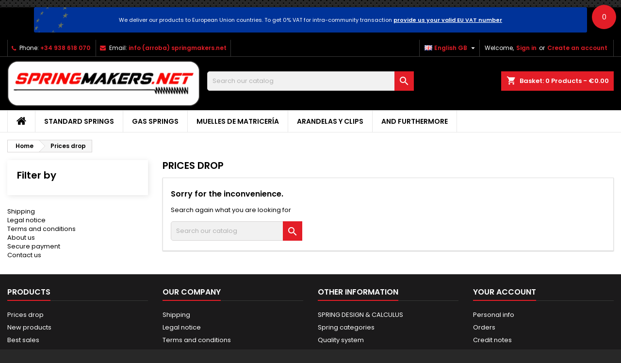

--- FILE ---
content_type: text/html; charset=utf-8
request_url: https://www.springmakers.net/en/prices-drop
body_size: 11828
content:
<!doctype html>
<html lang="en">

  <head>
    
      
  <meta charset="utf-8">


  <meta http-equiv="x-ua-compatible" content="ie=edge">



  <title>Prices drop</title>
  <meta name="description" content="Our special products">
  <meta name="keywords" content="">
        <link rel="canonical" href="https://update.springmakers.net/en/prices-drop">
  


  <meta name="viewport" content="width=device-width, initial-scale=1">



  <link rel="icon" type="image/vnd.microsoft.icon" href="https://www.springmakers.net/img/favicon.ico?1633591889">
  <link rel="shortcut icon" type="image/x-icon" href="https://www.springmakers.net/img/favicon.ico?1633591889">



    <link rel="stylesheet" href="https://www.springmakers.net/themes/AngarTheme/assets/cache/theme-0d1e35595.css" type="text/css" media="all">


<link rel="stylesheet" href="https://fonts.googleapis.com/css?family=Poppins:400,600&amp;subset=latin,latin-ext" type="text/css" media="all" />


    <script type="text/javascript" src="https://www.springmakers.net/themes/AngarTheme/assets/cache/head-360964594.js" ></script>


  <script type="text/javascript">
        var addToCompareUrl = "https:\/\/www.springmakers.net\/en\/module\/wkcompareproduct\/compareproducts";
        var af_ajax_path = "https:\/\/www.springmakers.net\/en\/module\/amazzingfilter\/ajax?ajax=1";
        var af_classes = {"icon-filter":"icon-filter","icon-times":"icon-times","icon-eraser":"icon-eraser","icon-lock":"icon-lock","icon-unlock-alt":"icon-unlock-alt","icon-minus":"icon-minus","icon-plus":"icon-plus","icon-check":"icon-check","icon-save":"icon-save","pagination":"pagination","product-count":"product-count","heading-counter":"heading-counter"};
        var af_id_cat = 2;
        var af_ids = {"main":"main"};
        var af_product_count_text = "";
        var af_product_list_class = "af-product-list";
        var badgeCount = 0;
        var badgeSize = 50;
        var badgeTextColor = "#FFFFFF";
        var controller = "prices-drop";
        var current_controller = "pricesdrop";
        var eurovat_url = "https:\/\/www.springmakers.net\/en\/module\/eurovat\/form?ajax=1&showForm=1";
        var highLightColor = "#87ceeb";
        var is_17 = 1;
        var load_more = false;
        var m4_base_uri = "https:\/\/www.springmakers.net\/";
        var page_link_rewrite_text = "page";
        var prestashop = {"cart":{"products":[],"totals":{"total":{"type":"total","label":"Total","amount":0,"value":"\u20ac0.00"},"total_including_tax":{"type":"total","label":"Total (tax incl.)","amount":0,"value":"\u20ac0.00"},"total_excluding_tax":{"type":"total","label":"Total (VAT excl.)","amount":0,"value":"\u20ac0.00"}},"subtotals":{"products":{"type":"products","label":"Subtotal","amount":0,"value":"\u20ac0.00"},"discounts":null,"shipping":{"type":"shipping","label":"Shipping","amount":0,"value":""},"tax":{"type":"tax","label":"VAT","amount":0,"value":"\u20ac0.00"}},"products_count":0,"summary_string":"0 items","vouchers":{"allowed":1,"added":[]},"discounts":[],"minimalPurchase":24,"minimalPurchaseRequired":"A minimum shopping cart total of \u20ac24.00 (tax excl.) is required to validate your order. Current cart total is \u20ac0.00 (tax excl.)."},"currency":{"id":1,"name":"Euro","iso_code":"EUR","iso_code_num":"978","sign":"\u20ac"},"customer":{"lastname":null,"firstname":null,"email":null,"birthday":null,"newsletter":null,"newsletter_date_add":null,"optin":null,"website":null,"company":null,"siret":null,"ape":null,"is_logged":false,"gender":{"type":null,"name":null},"addresses":[]},"language":{"name":"English GB (English)","iso_code":"en","locale":"en-GB","language_code":"en-gb","is_rtl":"0","date_format_lite":"Y-m-d","date_format_full":"Y-m-d H:i:s","id":5},"page":{"title":"","canonical":null,"meta":{"title":"Prices drop","description":"Our special products","keywords":"","robots":"index"},"page_name":"prices-drop","body_classes":{"lang-en":true,"lang-rtl":false,"country-ES":true,"currency-EUR":true,"layout-left-column":true,"page-prices-drop":true,"tax-display-enabled":true},"admin_notifications":[]},"shop":{"name":"Springmakers","logo":"https:\/\/www.springmakers.net\/img\/springmakers-logo-1562053770.jpg","stores_icon":"https:\/\/www.springmakers.net\/img\/logo_stores.png","favicon":"https:\/\/www.springmakers.net\/img\/favicon.ico"},"urls":{"base_url":"https:\/\/www.springmakers.net\/","current_url":"https:\/\/www.springmakers.net\/en\/prices-drop","shop_domain_url":"https:\/\/www.springmakers.net","img_ps_url":"https:\/\/www.springmakers.net\/img\/","img_cat_url":"https:\/\/www.springmakers.net\/img\/c\/","img_lang_url":"https:\/\/www.springmakers.net\/img\/l\/","img_prod_url":"https:\/\/www.springmakers.net\/img\/p\/","img_manu_url":"https:\/\/www.springmakers.net\/img\/m\/","img_sup_url":"https:\/\/www.springmakers.net\/img\/su\/","img_ship_url":"https:\/\/www.springmakers.net\/img\/s\/","img_store_url":"https:\/\/www.springmakers.net\/img\/st\/","img_col_url":"https:\/\/www.springmakers.net\/img\/co\/","img_url":"https:\/\/www.springmakers.net\/themes\/AngarTheme\/assets\/img\/","css_url":"https:\/\/www.springmakers.net\/themes\/AngarTheme\/assets\/css\/","js_url":"https:\/\/www.springmakers.net\/themes\/AngarTheme\/assets\/js\/","pic_url":"https:\/\/www.springmakers.net\/upload\/","pages":{"address":"https:\/\/www.springmakers.net\/en\/address","addresses":"https:\/\/www.springmakers.net\/en\/addresses","authentication":"https:\/\/www.springmakers.net\/en\/login","cart":"https:\/\/www.springmakers.net\/en\/cart","category":"https:\/\/www.springmakers.net\/en\/index.php?controller=category","cms":"https:\/\/www.springmakers.net\/en\/index.php?controller=cms","contact":"https:\/\/www.springmakers.net\/en\/contact-us","discount":"https:\/\/www.springmakers.net\/en\/discount","guest_tracking":"https:\/\/www.springmakers.net\/en\/guest-tracking","history":"https:\/\/www.springmakers.net\/en\/order-history","identity":"https:\/\/www.springmakers.net\/en\/identity","index":"https:\/\/www.springmakers.net\/en\/","my_account":"https:\/\/www.springmakers.net\/en\/my-account","order_confirmation":"https:\/\/www.springmakers.net\/en\/order-confirmation","order_detail":"https:\/\/www.springmakers.net\/en\/index.php?controller=order-detail","order_follow":"https:\/\/www.springmakers.net\/en\/order-follow","order":"https:\/\/www.springmakers.net\/en\/order","order_return":"https:\/\/www.springmakers.net\/en\/index.php?controller=order-return","order_slip":"https:\/\/www.springmakers.net\/en\/credit-slip","pagenotfound":"https:\/\/www.springmakers.net\/en\/page-not-found","password":"https:\/\/www.springmakers.net\/en\/password-recovery","pdf_invoice":"https:\/\/www.springmakers.net\/en\/index.php?controller=pdf-invoice","pdf_order_return":"https:\/\/www.springmakers.net\/en\/index.php?controller=pdf-order-return","pdf_order_slip":"https:\/\/www.springmakers.net\/en\/index.php?controller=pdf-order-slip","prices_drop":"https:\/\/www.springmakers.net\/en\/prices-drop","product":"https:\/\/www.springmakers.net\/en\/index.php?controller=product","search":"https:\/\/www.springmakers.net\/en\/search","sitemap":"https:\/\/www.springmakers.net\/en\/sitemap","stores":"https:\/\/www.springmakers.net\/en\/stores","supplier":"https:\/\/www.springmakers.net\/en\/supplier","register":"https:\/\/www.springmakers.net\/en\/login?create_account=1","order_login":"https:\/\/www.springmakers.net\/en\/order?login=1"},"alternative_langs":{"es":"https:\/\/www.springmakers.net\/es\/productos-rebajados","en-gb":"https:\/\/www.springmakers.net\/en\/prices-drop"},"theme_assets":"\/themes\/AngarTheme\/assets\/","actions":{"logout":"https:\/\/www.springmakers.net\/en\/?mylogout="},"no_picture_image":{"bySize":{"small_default":{"url":"https:\/\/www.springmakers.net\/img\/p\/en-default-small_default.jpg","width":98,"height":98},"cart_default":{"url":"https:\/\/www.springmakers.net\/img\/p\/en-default-cart_default.jpg","width":125,"height":125},"home_default":{"url":"https:\/\/www.springmakers.net\/img\/p\/en-default-home_default.jpg","width":259,"height":259},"medium_default":{"url":"https:\/\/www.springmakers.net\/img\/p\/en-default-medium_default.jpg","width":452,"height":452},"large_default":{"url":"https:\/\/www.springmakers.net\/img\/p\/en-default-large_default.jpg","width":800,"height":800}},"small":{"url":"https:\/\/www.springmakers.net\/img\/p\/en-default-small_default.jpg","width":98,"height":98},"medium":{"url":"https:\/\/www.springmakers.net\/img\/p\/en-default-home_default.jpg","width":259,"height":259},"large":{"url":"https:\/\/www.springmakers.net\/img\/p\/en-default-large_default.jpg","width":800,"height":800},"legend":""}},"configuration":{"display_taxes_label":true,"display_prices_tax_incl":false,"is_catalog":false,"show_prices":true,"opt_in":{"partner":true},"quantity_discount":{"type":"discount","label":"Unit discount"},"voucher_enabled":1,"return_enabled":0},"field_required":[],"breadcrumb":{"links":[{"title":"Home","url":"https:\/\/www.springmakers.net\/en\/"},{"title":"Prices drop","url":"https:\/\/www.springmakers.net\/en\/prices-drop"}],"count":2},"link":{"protocol_link":"https:\/\/","protocol_content":"https:\/\/"},"time":1768599297,"static_token":"874f87d045ba37759f1a8f2d069f12e8","token":"00905354dced93faf5ff8549d2f1b4d0","debug":false};
        var psr_icon_color = "#F19D76";
        var show_load_more_btn = true;
        var trustedshopseasyintegration_css = "https:\/\/www.springmakers.net\/modules\/trustedshopseasyintegration\/views\/css\/front\/front.2.0.3.css";
        var wkCmpAddTitle = "Add to compare";
        var wkCmpRemoveTitle = "Remove from compare";
      </script>

<script src="/modules/angarslider/views/templates/hook/lazysizes.min.js" async=""></script>


  

<!-- Begin eTrusted bootstrap tag -->

<script src="https://integrations.etrusted.com/applications/widget.js/v2" defer async></script>

<!-- End eTrusted bootstrap tag -->



  
<style>
body {
background-color: #ffffff;
font-family: "Poppins", Arial, Helvetica, sans-serif;
}

.products .product-miniature .product-title {
height: 32px;
}

.products .product-miniature .product-title a {
font-size: 14px;
line-height: 16px;
}

#content-wrapper .products .product-miniature .product-desc {
height: 36px;
}

@media (min-width: 991px) {
#home_categories ul li .cat-container {
min-height: 140px;
}
}

@media (min-width: 768px) {
a#_desktop_logo {
padding-top: 8px;
padding-bottom: 8px;
}
}

nav.header-nav {
background: #000000;
}

nav.header-nav,
.header_sep2 #contact-link span.shop-phone,
.header_sep2 #contact-link span.shop-phone.shop-tel,
.header_sep2 #contact-link span.shop-phone:last-child,
.header_sep2 .lang_currency_top,
.header_sep2 .lang_currency_top:last-child,
.header_sep2 #_desktop_currency_selector,
.header_sep2 #_desktop_language_selector,
.header_sep2 #_desktop_user_info {
border-color: #383838;
}

#contact-link,
#contact-link a,
.lang_currency_top span.lang_currency_text,
.lang_currency_top .dropdown i.expand-more,
nav.header-nav .user-info span,
nav.header-nav .user-info a.logout,
#languages-block-top div.current,
nav.header-nav a{
color: #ffffff;
}

#contact-link span.shop-phone strong,
#contact-link span.shop-phone strong a,
.lang_currency_top span.expand-more,
nav.header-nav .user-info a.account {
color: #e31d27;
}

#contact-link span.shop-phone i {
color: #e31d27;
}

.header-top {
background: #1b1a1b;
}

div#search_widget form button[type=submit] {
background: #e31d27;
color: #ffffff;
}

div#search_widget form button[type=submit]:hover {
background: #e31d27;
color: #ffffff;
}


#header div#_desktop_cart .blockcart .header {
background: #e31d27;
}

#header div#_desktop_cart .blockcart .header a.cart_link {
color: #ffffff;
}


#homepage-slider .bx-wrapper .bx-pager.bx-default-pager a:hover,
#homepage-slider .bx-wrapper .bx-pager.bx-default-pager a.active{
background: #e31d27;
}

div#rwd_menu {
background: #ffffff;
}

div#rwd_menu,
div#rwd_menu a {
color: #000000;
}

div#rwd_menu,
div#rwd_menu .rwd_menu_item,
div#rwd_menu .rwd_menu_item:first-child {
border-color: #e6e6e6;
}

div#rwd_menu .rwd_menu_item:hover,
div#rwd_menu .rwd_menu_item:focus,
div#rwd_menu .rwd_menu_item a:hover,
div#rwd_menu .rwd_menu_item a:focus {
color: #ffffff;
background: #e31d27;
}

#mobile_top_menu_wrapper2 .top-menu li a:hover,
.rwd_menu_open ul.user_info li a:hover {
background: #e31d27;
color: #ffffff;
}

#_desktop_top_menu{
background: #ffffff;
}

#_desktop_top_menu,
#_desktop_top_menu > ul > li,
.menu_sep1 #_desktop_top_menu > ul > li,
.menu_sep1 #_desktop_top_menu > ul > li:last-child,
.menu_sep2 #_desktop_top_menu,
.menu_sep2 #_desktop_top_menu > ul > li,
.menu_sep2 #_desktop_top_menu > ul > li:last-child,
.menu_sep3 #_desktop_top_menu,
.menu_sep4 #_desktop_top_menu,
.menu_sep5 #_desktop_top_menu,
.menu_sep6 #_desktop_top_menu {
border-color: #e6e6e6;
}

#_desktop_top_menu > ul > li > a {
color: #000000;
}

#_desktop_top_menu > ul > li:hover > a {
color: #ffffff;
background: #e31d27;
}

.submenu1 #_desktop_top_menu .popover.sub-menu ul.top-menu li a:hover {
background: #e31d27;
color: #ffffff;
}

#home_categories .homecat_title span {
border-color: #e31d27;
}

#home_categories ul li .homecat_name span {
background: #e31d27;
}

#home_categories ul li a.view_more {
background: #141414;
color: #ffffff;
border-color: #141414;
}

#home_categories ul li a.view_more:hover {
background: #e31d27;
color: #ffffff;
border-color: #e31d27;
}

.columns .text-uppercase a,
.columns .text-uppercase span,
.columns div#_desktop_cart .cart_index_title a,
#home_man_product .catprod_title a span {
border-color: #e31d27;
}

#index .tabs ul.nav-tabs li.nav-item a.active,
#index .tabs ul.nav-tabs li.nav-item a:hover,
.index_title a,
.index_title span {
border-color: #e31d27;
}

a.product-flags span.product-flag.new,
#home_cat_product a.product-flags span.product-flag.new,
#product #content .product-flags li,
#product #content .product-flags .product-flag.new {
background: #1b1a1b;
}

.products .product-miniature .product-title a,
#home_cat_product ul li .right-block .name_block a {
color: #292929;
}

.products .product-miniature span.price,
#home_cat_product ul li .product-price-and-shipping .price,
.ui-widget .search_right span.search_price {
color: #e31d27;
}

.button-container .add-to-cart:hover,
#subcart .cart-buttons .viewcart:hover {
background: #e31d27;
color: #ffffff;
border-color: #e31d27;
}

.button-container .add-to-cart,
.button-container .add-to-cart:disabled,
#subcart .cart-buttons .viewcart {
background: #1b1a1b;
color: #ffffff;
border-color: #1b1a1b;
}

#home_cat_product .catprod_title span {
border-color: #e31d27;
}

#home_man .man_title span {
border-color: #e31d27;
}

div#angarinfo_block .icon_cms {
color: #e31d27;
}

.footer-container {
background: #1b1a1b;
}

.footer-container,
.footer-container .h3,
.footer-container .links .title,
.row.social_footer {
border-color: #383838;
}

.footer-container .h3 span,
.footer-container .h3 a,
.footer-container .links .title span.h3,
.footer-container .links .title a.h3 {
border-color: #e31d27;
}

.footer-container,
.footer-container .h3,
.footer-container .links .title .h3,
.footer-container a,
.footer-container li a,
.footer-container .links ul>li a {
color: #ffffff;
}

.block_newsletter .btn-newsletter {
background: #e31d27;
color: #ffffff;
}

.block_newsletter .btn-newsletter:hover {
background: #e31d27;
color: #ffffff;
}

.footer-container .bottom-footer {
background: #000000;
border-color: #383838;
color: #ffffff;
}

.product-prices .current-price span.price {
color: #e31d27;
}

.product-add-to-cart button.btn.add-to-cart:hover {
background: #e31d27;
color: #ffffff;
border-color: #e31d27;
}

.product-add-to-cart button.btn.add-to-cart,
.product-add-to-cart button.btn.add-to-cart:disabled {
background: #000000;
color: #ffffff;
border-color: #000000;
}

#product .tabs ul.nav-tabs li.nav-item a.active,
#product .tabs ul.nav-tabs li.nav-item a:hover,
#product .index_title span,
.page-product-heading span {
border-color: #e31d27;
}

.btn-primary:hover {
background: #3aa04c;
color: #ffffff;
border-color: #196f28;
}

.btn-primary,
.btn-primary.disabled,
.btn-primary:disabled,
.btn-primary.disabled:hover {
background: #43b754;
color: #ffffff;
border-color: #399a49;
}

.btn-secondary:hover {
background: #eeeeee;
color: #000000;
border-color: #d8d8d8;
}

.btn-secondary,
.btn-secondary.disabled,
.btn-secondary:disabled,
.btn-secondary.disabled:hover {
background: #f6f6f6;
color: #000000;
border-color: #d8d8d8;
}

.form-control:focus, .input-group.focus {
border-color: #dbdbdb;;
outline-color: #dbdbdb;;
}

body .pagination .page-list .current a,
body .pagination .page-list a:hover,
body .pagination .page-list .current a.disabled,
body .pagination .page-list .current a.disabled:hover {
color: #e31d27;
}

.page-my-account #content .links a:hover i {
color: #e31d27;
}

#scroll_top {
background: #e31d27;
color: #ffffff;
}

#scroll_top:hover,
#scroll_top:focus {
background: #1b1a1b;
color: #ffffff;
}

</style><style type="text/css">@media(max-width:767px){#amazzing_filter{position:fixed;opacity: 0;}}</style><div id="wk_cmp_badge_div" class="" style="">
    <span id="wk_cmp_count" class="d-block"></span>
</div>
<!-- Modal -->
<div class="modal fade px-3" id="wk_compare_product_modal" tabindex="-1" role="dialog" aria-labelledby="wk_compare_product_modalLabel" aria-hidden="true">
    <div class="modal-dialog" id="wk_cmp_modal_dialog">
        <div class="modal-content">
            <div class="modal-header">
                <i class="material-icons">compare_arrows</i>
                <span class="modal-title h5" id="wk_compare_product_modalLabel">Compare products</span>
                <button type="button" class="close" data-dismiss="modal" aria-label="Close">
                    <span aria-hidden="true">&times;</span>
                </button>
            </div>
            <div class="modal-body" id="wk_cmp_modal_body">
            </div>
            <div class="modal-footer">
                <a href="//www.springmakers.net/en/module/wkcompareproduct/compareproducts" class="btn btn-success" id="wk_cmp_btn">Compare</a>
            </div>
        </div>
    </div>
</div>
<style>
    #wk_cmp_modal_dialog .modal-header,
    #wk_cmp_modal_dialog .modal-body,
    #wk_cmp_modal_dialog .modal-footer {
        background: rgba(255,255,255,1.0);
    }
    #wk_cmp_badge_div {
        background: #e31d27;
        border-radius: 50px;
        color: #FFFFFF;
        font-size: 15px;
    }
    .ripple {
        width: 50px;
        height: 50px;
    }
            #wk_cmp_badge_div, .ripple {
            top:10px;
            right: 10px;
        }
    </style>
<!-- Global site tag (gtag.js) - Google Analytics -->
<script async src='https://www.googletagmanager.com/gtag/js?id=UA-71323322-1' data-keepinline></script>
<script data-keepinline>
    
    window.dataLayer = window.dataLayer || [];
    function gtag(){dataLayer.push(arguments);}
    gtag('js', new Date());
    
</script>
<!-- Google Tag Manager -->


<script>(function(w,d,s,l,i){w[l]=w[l]||[];w[l].push({'gtm.start':
new Date().getTime(),event:'gtm.js'});var f=d.getElementsByTagName(s)[0],
j=d.createElement(s),dl=l!='dataLayer'?'&l='+l:'';j.async=true;j.src=
'https://www.googletagmanager.com/gtm.js?id='+i+dl;f.parentNode.insertBefore(j,f);
})(window,document,'script','dataLayer','GTM-WJ94RN9');</script>


<!-- End Google Tag Manager -->  




  <!-- Global site tag (gtag.js) - Google Analytics -->

<script async src="https://www.googletagmanager.com/gtag/js?id=UA-71323322-1"></script>
<script>
  window.dataLayer = window.dataLayer || [];
  function gtag(){dataLayer.push(arguments);}
  gtag('js', new Date());

  gtag('config', 'UA-71323322-1');
</script>




    
  </head>

  <body id="prices-drop" class="lang-en country-es currency-eur layout-left-column page-prices-drop tax-display-enabled  ps_175
	texture13 #ffffff bg_attatchment_fixed bg_position_tl bg_repeat_xy bg_size_initial slider_position_top slider_controls_white banners_top2 banners_top_tablets2 banners_top_phones1 banners_bottom2 banners_bottom_tablets2 banners_bottom_phones1 submenu2 pl_1col_qty_5 pl_2col_qty_4 pl_3col_qty_3 pl_1col_qty_bigtablets_4 pl_2col_qty_bigtablets_3 pl_3col_qty_bigtablets_2 pl_1col_qty_tablets_3 pl_1col_qty_phones_1 home_tabs1 pl_border_type1 32 14 16 pl_button_icon_no pl_button_qty2 pl_desc_no pl_reviews_no pl_availability_no  hide_reference_no hide_reassurance_yes product_tabs1    menu_sep2 header_sep2 slider_full_width feat_cat_style3 feat_cat3 feat_cat_bigtablets2 feat_cat_tablets2 feat_cat_phones0 all_products_yes pl_colors_yes newsletter_info_yes stickycart_yes stickymenu_yes homeicon_no pl_man_no product_hide_man_no  pl_ref_yes  mainfont_Poppins bg_white standard_carusele not_logged ">

    
      <!-- Google Tag Manager (noscript) -->

<noscript><iframe src="https://www.googletagmanager.com/ns.html?id=GTM-WJ94RN9"
height="0" width="0" style="display:none;visibility:hidden"></iframe></noscript>

<!-- End Google Tag Manager (noscript) -->

    

    <main>
      
              

      <header id="header">
        
          


  <div class="header-banner">
    <div class="row eurovat alert alert-info">
    <div>
                    We deliver our products to European Union countries.
                            To get 0% VAT for intra-community transaction
                <a href="">provide us your valid EU VAT number</a>
                        </div>
</div>
  </div>



  <nav class="header-nav">
    <div class="container">
      <div class="row">
          <div class="col-md-12 col-xs-12">
            
<div id="_desktop_contact_link">
  <div id="contact-link">

			<span class="shop-phone contact_link">
			<a href="https://www.springmakers.net/en/contact-us">Contact</a>
		</span>
	
			<span class="shop-phone shop-tel">
			<i class="fa fa-phone"></i>
			<span class="shop-phone_text">Phone:</span>
			<strong>+34 938 618 070</strong>
		</span>
	
			<span class="shop-phone shop-email">
			<i class="fa fa-envelope"></i>
			<span class="shop-phone_text">Email:</span>
			<strong><a href="&#109;&#97;&#105;&#108;&#116;&#111;&#58;%69%6e%66%6f (%61%72%72%6f%62%61)  %73%70%72%69%6e%67%6d%61%6b%65%72%73.%6e%65%74" >&#x69;&#x6e;&#x66;&#x6f;&#x20;&#x28;&#x61;&#x72;&#x72;&#x6f;&#x62;&#x61;&#x29;&#x20;&#x20;&#x73;&#x70;&#x72;&#x69;&#x6e;&#x67;&#x6d;&#x61;&#x6b;&#x65;&#x72;&#x73;&#x2e;&#x6e;&#x65;&#x74;</a></strong>
		</span>
	
  </div>
</div>


            <div id="_desktop_user_info">
  <div class="user-info">


	<ul class="user_info hidden-md-up">

		
			<li><a href="https://www.springmakers.net/en/my-account" title="Log in to your customer account" rel="nofollow">Sign in</a></li>
			<li><a href="https://www.springmakers.net/en/login?create_account=1" title="Log in to your customer account" rel="nofollow">Create an account</a></li>

		
	</ul>


	<div class="hidden-sm-down">
		<span class="welcome">Welcome,</span>
					<a class="account" href="https://www.springmakers.net/en/my-account" title="Log in to your customer account" rel="nofollow">Sign in</a>

			<span class="or">or</span>

			<a class="account" href="https://www.springmakers.net/en/login?create_account=1" title="Log in to your customer account" rel="nofollow">Create an account</a>
			</div>


  </div>
</div><div id="_desktop_language_selector" class="lang_currency_top">
  <div class="language-selector-wrapper">
	<div class="language-selector dropdown js-dropdown">
	  <button data-toggle="dropdown" class="hidden-sm-down2 btn-unstyle" aria-haspopup="true" aria-expanded="false" aria-label="Language dropdown">
		<img src="https://www.springmakers.net/img/l/5.jpg" alt="en" width="16" height="11" />
		<span class="expand-more">English GB</span>
		<i class="material-icons expand-more">&#xE5C5;</i>
	  </button>
	  <ul class="dropdown-menu hidden-sm-down2" aria-labelledby="language-selector-label">
				  <li >
			<a href="https://www.springmakers.net/es/productos-rebajados" class="dropdown-item">
				<img src="https://www.springmakers.net/img/l/1.jpg" alt="es" width="16" height="11" />
				<span>Español</span>
			</a>
		  </li>
				  <li  class="current" >
			<a href="https://www.springmakers.net/en/prices-drop" class="dropdown-item">
				<img src="https://www.springmakers.net/img/l/5.jpg" alt="en" width="16" height="11" />
				<span>English GB</span>
			</a>
		  </li>
			  </ul>
	</div>
  </div>
</div>

          </div>
      </div>
    </div>
  </nav>



  <div class="header-top">
    <div class="container">
	  <div class="row">
		<a href="https://www.springmakers.net/" class="col-md-4 hidden-sm-down2" id="_desktop_logo">
			<img class="logo img-responsive" src="https://www.springmakers.net/img/springmakers-logo-1562053770.jpg" alt="Springmakers">
		</a>
		
<div id="_desktop_cart">

	<div class="cart_top">

		<div class="blockcart cart-preview inactive" data-refresh-url="//www.springmakers.net/en/module/ps_shoppingcart/ajax">
			<div class="header">
			
				<div class="cart_index_title">
					<a class="cart_link" rel="nofollow" href="//www.springmakers.net/en/cart?action=show">
						<i class="material-icons shopping-cart">shopping_cart</i>
						<span class="hidden-sm-down cart_title">Basket:</span>
						<span class="cart-products-count">
							0<span> Products - €0.00</span>
						</span>
					</a>
				</div>


				<div id="subcart">

					<ul class="cart_products">

											<li>There are no more items in your cart</li>
					
										</ul>

					<ul class="cart-subtotals">

				
						<li>
							<span class="text">Shipping</span>
							<span class="value"></span>
							<span class="clearfix"></span>
						</li>

						<li>
							<span class="text">Total</span>
							<span class="value">€0.00</span>
							<span class="clearfix"></span>
						</li>

					</ul>

					<div class="cart-buttons">
						<a class="btn btn-primary viewcart" href="//www.springmakers.net/en/cart?action=show">Check Out <i class="material-icons">&#xE315;</i></a>
											</div>

				</div>

			</div>
		</div>

	</div>

</div>


<!-- Block search module TOP -->
<div id="_desktop_search_widget" class="col-lg-4 col-md-4 col-sm-12 search-widget hidden-sm-down ">
	<div id="search_widget" data-search-controller-url="//www.springmakers.net/en/search">
		<form method="get" action="//www.springmakers.net/en/search">
			<input type="hidden" name="controller" value="search">
			<input type="text" name="s" value="" placeholder="Search our catalog" aria-label="Search">
			<button type="submit">
				<i class="material-icons search">&#xE8B6;</i>
				<span class="hidden-xl-down">Search</span>
			</button>
		</form>
	</div>
</div>
<!-- /Block search module TOP -->

		<div class="clearfix"></div>
	  </div>
    </div>

	<div id="rwd_menu" class="hidden-md-up">
		<div class="container">
			<div id="menu-icon2" class="rwd_menu_item"><i class="material-icons d-inline">&#xE5D2;</i></div>
			<div id="search-icon" class="rwd_menu_item"><i class="material-icons search">&#xE8B6;</i></div>
			<div id="user-icon" class="rwd_menu_item"><i class="material-icons logged">&#xE7FF;</i></div>
			<div id="_mobile_cart" class="rwd_menu_item"></div>
		</div>
		<div class="clearfix"></div>
	</div>

	<div class="container">
		<div id="mobile_top_menu_wrapper2" class="rwd_menu_open hidden-md-up" style="display:none;">
			<div class="js-top-menu mobile" id="_mobile_top_menu"></div>
		</div>

		<div id="mobile_search_wrapper" class="rwd_menu_open hidden-md-up" style="display:none;">
			<div id="_mobile_search_widget"></div>
		</div>

		<div id="mobile_user_wrapper" class="rwd_menu_open hidden-md-up" style="display:none;">
			<div id="_mobile_user_info"></div>
		</div>
	</div>
  </div>
  

<div class="menu js-top-menu position-static hidden-sm-down" id="_desktop_top_menu">
    
          <ul class="top-menu container" id="top-menu" data-depth="0">

					<li class="home_icon"><a href="https://www.springmakers.net/"><i class="icon-home"></i><span>Home</span></a></li>
		
                    <li class="category" id="category-586">
                          <a
                               class=""
                href="https://www.springmakers.net/en/586-standard-springs" data-depth="0"
                                title="STANDARD SPRINGS">
                                          
                                                                  STANDARD SPRINGS
              </a>              
                                                          </li>
                    <li class="category" id="category-592">
                          <a
                               class=""
                href="https://www.springmakers.net/en/592-gas-springs" data-depth="0"
                                title="GAS SPRINGS">
                                          
                                                                  GAS SPRINGS
              </a>              
                                                          </li>
                    <li class="category" id="category-1032">
                          <a
                               class=""
                href="https://www.springmakers.net/en/1032-muelles-matriceria" data-depth="0"
                                title="Muelles de matricería">
                                          
                                                                  Muelles de matricería
              </a>              
                                                          </li>
                    <li class="category" id="category-1031">
                          <a
                               class=""
                href="https://www.springmakers.net/en/1031-arandelas-y-clips" data-depth="0"
                                title="Arandelas y clips">
                                          
                                                                  Arandelas y clips
              </a>              
                                                          </li>
                    <li class="category" id="category-624">
                          <a
                               class=""
                href="https://www.springmakers.net/en/624-and-furthermore" data-depth="0"
                                title="AND FURTHERMORE">
                                          
                                                                  AND FURTHERMORE
              </a>              
                                                          </li>
              </ul>
    
    <div class="clearfix"></div>
</div>


        
      </header>

      
        
<aside id="notifications">
  <div class="container">
    
    
    
      </div>
</aside>
      

                          
      <section id="wrapper">
        
        <div class="container">
			
										
			<div class="row">
			  
				<nav data-depth="2" class="breadcrumb hidden-sm-down">
  <ol itemscope itemtype="http://schema.org/BreadcrumbList">
          
        <li itemprop="itemListElement" itemscope itemtype="http://schema.org/ListItem">
          <a itemprop="item" href="https://www.springmakers.net/en/">
            <span itemprop="name">Home</span>
          </a>
          <meta itemprop="position" content="1">
        </li>
      
          
        <li itemprop="itemListElement" itemscope itemtype="http://schema.org/ListItem">
          <a itemprop="item" href="https://www.springmakers.net/en/prices-drop">
            <span itemprop="name">Prices drop</span>
          </a>
          <meta itemprop="position" content="2">
        </li>
      
      </ol>
</nav>
			  

			  
				<div id="left-column" class="columns col-xs-12 col-sm-4 col-md-3">
				  				  





<div id="amazzing_filter" class="af block vertical-layout displayLeftColumn hide-zero-matches dim-zero-matches">
			<h2 class="title_block">
			Filter by		</h2>
		<div class="block_content">
				<div class="selectedFilters hidden">
			<div class="clearAll">
				Clear filters
				<a href="#" class="icon-eraser all" title="Clear all"></a>
			</div>
		</div>
				<form action="#" id="af_form">
			<span class="hidden_inputs">
				<!-- additional template settings -->
									<input type="hidden" id="af_id_manufacturer" name="id_manufacturer" value="0">
									<input type="hidden" id="af_id_supplier" name="id_supplier" value="0">
									<input type="hidden" id="af_page" name="page" value="1">
									<input type="hidden" id="af_nb_items" name="nb_items" value="36">
									<input type="hidden" id="af_controller_product_ids" name="controller_product_ids" value="">
									<input type="hidden" id="af_current_controller" name="current_controller" value="pricesdrop">
									<input type="hidden" id="af_page_name" name="page_name" value="prices-drop">
									<input type="hidden" id="af_id_parent_cat" name="id_parent_cat" value="2">
									<input type="hidden" id="af_orderBy" name="orderBy" value="price">
									<input type="hidden" id="af_orderWay" name="orderWay" value="asc">
									<input type="hidden" id="af_defaultSorting" name="defaultSorting" value="price:asc">
									<input type="hidden" id="af_customer_groups" name="customer_groups" value="1">
									<input type="hidden" id="af_random_seed" name="random_seed" value="80164">
									<input type="hidden" id="af_default_order_by" name="default_order_by" value="price">
									<input type="hidden" id="af_default_order_way" name="default_order_way" value="asc">
									<input type="hidden" id="af_layout" name="layout" value="vertical">
									<input type="hidden" id="af_compact" name="compact" value="767">
									<input type="hidden" id="af_compact_offset" name="compact_offset" value="2">
									<input type="hidden" id="af_npp" name="npp" value="36">
									<input type="hidden" id="af_reload_action" name="reload_action" value="1">
									<input type="hidden" id="af_p_type" name="p_type" value="1">
									<input type="hidden" id="af_subcat_products" name="subcat_products" value="1">
									<input type="hidden" id="af_autoscroll" name="autoscroll" value="0">
									<input type="hidden" id="af_count_data" name="count_data" value="1">
									<input type="hidden" id="af_hide_zero_matches" name="hide_zero_matches" value="1">
									<input type="hidden" id="af_dim_zero_matches" name="dim_zero_matches" value="1">
									<input type="hidden" id="af_include_group" name="include_group" value="0">
									<input type="hidden" id="af_include_sorting" name="include_sorting" value="1">
									<input type="hidden" id="af_dec_sep" name="dec_sep" value=".">
									<input type="hidden" id="af_tho_sep" name="tho_sep" value="">
									<input type="hidden" id="af_oos_behaviour" name="oos_behaviour" value="0">
									<input type="hidden" id="af_combinations_stock" name="combinations_stock" value="0">
									<input type="hidden" id="af_combinations_existence" name="combinations_existence" value="0">
									<input type="hidden" id="af_combination_results" name="combination_results" value="0">
									<input type="hidden" id="af_merged_attributes" name="merged_attributes" value="0">
									<input type="hidden" id="af_merged_features" name="merged_features" value="0">
									<input type="hidden" id="af_load_icons" name="load_icons" value="1">
							</span>
															<div class="af_filter m clearfix type-3 hidden" data-trigger="m" data-url="manufacturers">
				<div class="af_subtitle_heading">
					<h5 class="af_subtitle">Manufacturers</h5>
				</div>
				<div class="af_filter_content">
																								<select id="selector-m" class="af-select form-control form-control-select" name="m[]">
						<option value="0" class="first">--</option>
						
																																																																																																																						
					</select>
					<div class="dynamic-select-options hidden">
						
							<span class="" data-value="32" data-url="berthold-marx" data-text="Berthold Marx" data-id="m-32"></span>
									<span class="" data-value="22" data-url="mabilsa" data-text="MABILSA" data-id="m-22"></span>
									<span class="" data-value="17" data-url="mediamobil" data-text="MEDIAMOBIL" data-id="m-17"></span>
									<span class="" data-value="2" data-url="muelles-crom" data-text="MUELLES CROM" data-id="m-2"></span>
									<span class="" data-value="31" data-url="stanley-tools" data-text="STANLEY TOOLS" data-id="m-31"></span>
									<span class="" data-value="28" data-url="suitpilates" data-text="SUITPILATES" data-id="m-28"></span>
									<span class="" data-value="14" data-url="superclean" data-text="SUPERCLEAN" data-id="m-14"></span>
									<span class="" data-value="3" data-url="tohatsu-springs" data-text="TOHATSU SPRINGS" data-id="m-3"></span>
									<span class="" data-value="29" data-url="vitiflow" data-text="Vitiflow" data-id="m-29"></span>
			
					</div>
																		<input type="hidden" name="available_options[m]" value="32,22,17,2,31,28,14,3,29">
								</div>
							</div>
								</form>
				<div class="btn-holder">
			<a href="#" class="btn btn-primary full-width viewFilteredProducts hidden">
				View products <span class="af-total-count">0</span>
			</a>
					</div>
	</div>
	<a href="#" class="icon-filter btn-primary compact-toggle"></a>
</div>
<div class="af-compact-overlay"></div>
  <h3></h3>
  <ul>
          <li>
        <a
          id="link-cms-page-1-3"
          class="cms-page-link"
          href="https://www.springmakers.net/en/content/1-shipment"
          title="Our shipment to the whole world"
                  >
          Shipping
        </a>
      </li>
          <li>
        <a
          id="link-cms-page-2-3"
          class="cms-page-link"
          href="https://www.springmakers.net/en/content/2-aviso-legal"
          title="Legal notice"
                  >
          Legal notice
        </a>
      </li>
          <li>
        <a
          id="link-cms-page-3-3"
          class="cms-page-link"
          href="https://www.springmakers.net/en/content/3-terminos-y-condiciones-de-uso"
          title="Our terms and conditions"
                  >
          Terms and conditions
        </a>
      </li>
          <li>
        <a
          id="link-cms-page-4-3"
          class="cms-page-link"
          href="https://www.springmakers.net/en/content/4-sobre-nosotros"
          title="know better about us"
                  >
          About us
        </a>
      </li>
          <li>
        <a
          id="link-cms-page-5-3"
          class="cms-page-link"
          href="https://www.springmakers.net/en/content/5-pago-seguro"
          title="Nuestra forma de pago segura"
                  >
          Secure payment
        </a>
      </li>
          <li>
        <a
          id="link-static-page-contact-3"
          class="cms-page-link"
          href="https://www.springmakers.net/en/contact-us"
          title="Use our form to contact us"
                  >
          Contact us
        </a>
      </li>
      </ul>
<div id="search_filters_wrapper" class="hidden-sm-down">
  <div id="search_filter_controls" class="hidden-md-up">
      <span id="_mobile_search_filters_clear_all"></span>
      <button class="btn btn-secondary ok">
        <i class="material-icons rtl-no-flip">&#xE876;</i>
        OK
      </button>
  </div>
  
</div>


				  				</div>
			  

			  
  <div id="content-wrapper" class="left-column col-xs-12 col-sm-8 col-md-9">
    
    
  <section id="main">

    
      <h2 id="js-product-list-header" class="h2">Prices drop</h2>
    

	
    <section id="products" class="">

      
        
<section id="content" class="page-content page-not-found">
  

    <h4>Sorry for the inconvenience.</h4>
    <p>Search again what you are looking for</p>

    
      
<!-- Block search module TOP -->
<div id="_desktop_search_widget" class="col-lg-4 col-md-4 col-sm-12 search-widget hidden-sm-down ">
	<div id="search_widget" data-search-controller-url="//www.springmakers.net/en/search">
		<form method="get" action="//www.springmakers.net/en/search">
			<input type="hidden" name="controller" value="search">
			<input type="text" name="s" value="" placeholder="Search our catalog" aria-label="Search">
			<button type="submit">
				<i class="material-icons search">&#xE8B6;</i>
				<span class="hidden-xl-down">Search</span>
			</button>
		</form>
	</div>
</div>
<!-- /Block search module TOP -->

    

    
      
    

  
</section>



          </section>

  </section>

    
  </div>


			  
			</div>
        </div>
        

		<div class="container hook_box">
			
			
		</div>

      </section>

      <footer id="footer">
        
          

<!-- Begin eTrusted widget tag -->

<etrusted-widget data-etrusted-widget-id="wdg-0fb1c0be-4539-46e3-afe9-be57c179a726"></etrusted-widget>

<!-- End eTrusted widget tag -->

 

 

<!-- Begin eTrusted widget tag -->

<etrusted-widget data-etrusted-widget-id="wdg-ad0a78ce-f5a7-41b8-9d77-9143431091bf"></etrusted-widget>

<!-- End eTrusted widget tag -->
<div class="container">
  <div class="row">
    
      
    
  </div>
</div>

<div class="footer-container">

  <div class="container">

    <div class="row">
      
        
			<div class="col-md-3 links wrapper">
		  		  <div class="h3 hidden-sm-down"><span>Products</span></div>
		  		  <div class="title clearfix hidden-md-up" data-target="#footer_sub_menu_7658" data-toggle="collapse">
			<span class="h3">Products</span>
			<span class="float-xs-right">
			  <span class="navbar-toggler collapse-icons">
				<i class="material-icons add">&#xE313;</i>
				<i class="material-icons remove">&#xE316;</i>
			  </span>
			</span>
		  </div>
		  <ul id="footer_sub_menu_7658" class="collapse">
						  <li>
				<a
					id="link-product-page-prices-drop-1"
					class="cms-page-link"
					href="https://www.springmakers.net/en/prices-drop"
					title="Our special products"
									>
				  Prices drop
				</a>
			  </li>
						  <li>
				<a
					id="link-product-page-new-products-1"
					class="cms-page-link"
					href="https://www.springmakers.net/en/new-products"
					title="New products"
									>
				  New products
				</a>
			  </li>
						  <li>
				<a
					id="link-product-page-best-sales-1"
					class="cms-page-link"
					href="https://www.springmakers.net/en/best-sales"
					title="Best sales"
									>
				  Best sales
				</a>
			  </li>
						  <li>
				<a
					id="link-static-page-stores-1"
					class="cms-page-link"
					href="https://www.springmakers.net/en/stores"
					title=""
									>
				  Stores
				</a>
			  </li>
						  <li>
				<a
					id="link-custom-page-product-comparator-1"
					class="custom-page-link"
					href="https://springmakers.net/en/module/wkcompareproduct/compareproducts"
					title=""
					 target="_blank" 				>
				  Product comparator
				</a>
			  </li>
					  </ul>
		</div>
				<div class="col-md-3 links wrapper">
		  		  <div class="h3 hidden-sm-down"><span>Our company</span></div>
		  		  <div class="title clearfix hidden-md-up" data-target="#footer_sub_menu_30346" data-toggle="collapse">
			<span class="h3">Our company</span>
			<span class="float-xs-right">
			  <span class="navbar-toggler collapse-icons">
				<i class="material-icons add">&#xE313;</i>
				<i class="material-icons remove">&#xE316;</i>
			  </span>
			</span>
		  </div>
		  <ul id="footer_sub_menu_30346" class="collapse">
						  <li>
				<a
					id="link-cms-page-1-2"
					class="cms-page-link"
					href="https://www.springmakers.net/en/content/1-shipment"
					title="Our shipment to the whole world"
									>
				  Shipping
				</a>
			  </li>
						  <li>
				<a
					id="link-cms-page-2-2"
					class="cms-page-link"
					href="https://www.springmakers.net/en/content/2-aviso-legal"
					title="Legal notice"
									>
				  Legal notice
				</a>
			  </li>
						  <li>
				<a
					id="link-cms-page-3-2"
					class="cms-page-link"
					href="https://www.springmakers.net/en/content/3-terminos-y-condiciones-de-uso"
					title="Our terms and conditions"
									>
				  Terms and conditions
				</a>
			  </li>
						  <li>
				<a
					id="link-cms-page-4-2"
					class="cms-page-link"
					href="https://www.springmakers.net/en/content/4-sobre-nosotros"
					title="know better about us"
									>
				  About us
				</a>
			  </li>
						  <li>
				<a
					id="link-cms-page-5-2"
					class="cms-page-link"
					href="https://www.springmakers.net/en/content/5-pago-seguro"
					title="Nuestra forma de pago segura"
									>
				  Secure payment
				</a>
			  </li>
						  <li>
				<a
					id="link-static-page-contact-2"
					class="cms-page-link"
					href="https://www.springmakers.net/en/contact-us"
					title="Use our form to contact us"
									>
				  Contact us
				</a>
			  </li>
					  </ul>
		</div>
				<div class="col-md-3 links wrapper">
		  		  <div class="h3 hidden-sm-down"><span>Other information</span></div>
		  		  <div class="title clearfix hidden-md-up" data-target="#footer_sub_menu_56101" data-toggle="collapse">
			<span class="h3">Other information</span>
			<span class="float-xs-right">
			  <span class="navbar-toggler collapse-icons">
				<i class="material-icons add">&#xE313;</i>
				<i class="material-icons remove">&#xE316;</i>
			  </span>
			</span>
		  </div>
		  <ul id="footer_sub_menu_56101" class="collapse">
						  <li>
				<a
					id="link-cms-page-7-10"
					class="cms-page-link"
					href="https://www.springmakers.net/en/content/7-spring-design-calculus"
					title=""
									>
				  SPRING DESIGN &amp; CALCULUS
				</a>
			  </li>
						  <li>
				<a
					id="link-cms-page-8-10"
					class="cms-page-link"
					href="https://www.springmakers.net/en/content/8-spring-categories"
					title="Spring categories"
									>
				  Spring categories
				</a>
			  </li>
						  <li>
				<a
					id="link-cms-page-9-10"
					class="cms-page-link"
					href="https://www.springmakers.net/en/content/9-quality-system"
					title="Quality system"
									>
				  Quality system
				</a>
			  </li>
						  <li>
				<a
					id="link-cms-page-10-10"
					class="cms-page-link"
					href="https://www.springmakers.net/en/content/10-warranty-and-return-of-products"
					title="Banners"
									>
				  Warranty and return of products
				</a>
			  </li>
					  </ul>
		</div>
	<div id="block_myaccount_infos" class="col-md-3 links wrapper">
    <div class="h3 myaccount-title hidden-sm-down">
    <a class="text-uppercase" href="https://www.springmakers.net/en/my-account" rel="nofollow">
      Your account
    </a>
  </div>
  <div class="title clearfix hidden-md-up" data-target="#footer_account_list" data-toggle="collapse">
    <span class="h3">Your account</span>
    <span class="float-xs-right">
      <span class="navbar-toggler collapse-icons">
        <i class="material-icons add">&#xE313;</i>
        <i class="material-icons remove">&#xE316;</i>
      </span>
    </span>
  </div>
  <ul class="account-list collapse" id="footer_account_list">
            <li>
          <a href="https://www.springmakers.net/en/identity" title="Personal info" rel="nofollow">
            Personal info
          </a>
        </li>
            <li>
          <a href="https://www.springmakers.net/en/order-history" title="Orders" rel="nofollow">
            Orders
          </a>
        </li>
            <li>
          <a href="https://www.springmakers.net/en/credit-slip" title="Credit notes" rel="nofollow">
            Credit notes
          </a>
        </li>
            <li>
          <a href="https://www.springmakers.net/en/addresses" title="Addresses" rel="nofollow">
            Addresses
          </a>
        </li>
            <li>
          <a href="https://www.springmakers.net/en/discount" title="Vouchers" rel="nofollow">
            Vouchers
          </a>
        </li>
        
	</ul>
</div><div class="block-contact col-md-3 links wrapper">
  <div class="h3 block-contact-title hidden-sm-down">
    <a class="text-uppercase" href="https://www.springmakers.net/en/contact-us" rel="nofollow">
      Contact
    </a>
  </div>
  <div class="title clearfix hidden-md-up" data-target="#footer_contact" data-toggle="collapse">
    <span class="h3">Contact</span>
    <span class="float-xs-right">
      <span class="navbar-toggler collapse-icons">
        <i class="material-icons add">&#xE313;</i>
        <i class="material-icons remove">&#xE316;</i>
      </span>
    </span>
  </div>
  <ul class="account-list collapse" id="footer_contact">
    <li>MUELLES CROM, S.A.</li>	<li><p><img src="https://www.springmakers.net/img/cms/kit-digital-logos.png" alt="" width="568" height="85" /></p> </li>	<li>Phone: <strong>+34 938 618 070</strong></li>	<li>Email: <strong><a href="&#109;&#97;&#105;&#108;&#116;&#111;&#58;%69%6e%66%6f (%61%72%72%6f%62%61)  %73%70%72%69%6e%67%6d%61%6b%65%72%73.%6e%65%74" >&#x69;&#x6e;&#x66;&#x6f;&#x20;&#x28;&#x61;&#x72;&#x72;&#x6f;&#x62;&#x61;&#x29;&#x20;&#x20;&#x73;&#x70;&#x72;&#x69;&#x6e;&#x67;&#x6d;&#x61;&#x6b;&#x65;&#x72;&#x73;&#x2e;&#x6e;&#x65;&#x74;</a></strong></li>  </ul>
</div><a href="javascript:void(0);" id="scroll_top" title="Scroll to Top" style="display: none;"></a>

      
    </div>

    <div class="row social_footer">
      
        
      
    </div>

  </div>

  <div class="bottom-footer">
      
        © Copyright 2026 Springmakers. All Rights Reserved.
      
  </div>

</div>
        
      </footer>

    </main>

    
        <script type="text/javascript" src="https://www.springmakers.net/themes/AngarTheme/assets/cache/bottom-975551594.js" ></script>



<script src="/modules/angarslider/views/templates/hook/lazysizes.min.js" async=""></script>


    

    
      <script>
$(window).load(function(){
		$('#angarslider').bxSlider({
			maxSlides: 1,
			/*slideWidth: 1920,*/
			infiniteLoop: true,
			auto: true,
			pager: 1,
			autoHover: 1,
			speed: 500,
			pause: 9000,
			adaptiveHeight: true,
			touchEnabled: true
		});
});
</script>
<script type="text/javascript">
    // Instantiate the tracking class
    var rcAnalyticsEvents = new RcAnalyticsEvents();

    // page controller
    var controllerName = 'pricesdrop';
    var compliantModules = {"supercheckout":"supercheckout","onepagecheckoutps":"order","sveacheckout":"sveapaypage","thecheckout":"order"};
    var compliantModuleName = '';
    var skipCartStep = '';
    var isOrder = '';
    var isCheckout = '';
    var isClientId = 0;
    var gaOrder;
    var gaProducts;
    ////////////////////////////

    // set tracking features
    rcAnalyticsEvents.trackingFeatures = {"analyticsId":"UA-71323322-1","adwordsId":"","adwordsCl":"","productSendRate":25,"merchantPrefix":"","merchantSuffix":"","merchantVariant":"","businessDataPrefix":"","businessDataVariant":"","currency":"EUR","idShop":1,"productsPerPage":12,"cartAjax":1,"token":"02f0c3daae6071848ffb838ab7806077","disableInternalTracking":false,"signUpTypes":["new customer","guest customer"],"isNewSignUp":false,"isGuest":0,"checkDoNotTrack":0,"config":{"optimizeId":"","simpleSpeedSampleRate":1,"anonymizeIp":0,"linkAttribution":1,"userIdFeature":0,"userIdValue":null,"remarketing":0,"crossDomainList":"","clientId":0,"businessData":0,"customDimensions":{"ecommProdId":1,"ecommPageType":2,"ecommTotalValue":3,"ecommCategory":4,"dynxItemId":5,"dynxItemId2":6,"dynxPageType":7,"dynxTotalValue":8}},"goals":{"signUp":0,"socialAction":0},"eventValues":{"signUp":0,"socialAction":0}};

    // set checkout values
    rcAnalyticsEvents.controllerName = controllerName;
    rcAnalyticsEvents.isCheckout = isCheckout;
    rcAnalyticsEvents.compliantModuleName = compliantModuleName;
    rcAnalyticsEvents.skipCartStep = skipCartStep;

    // list names
    rcAnalyticsEvents.lists = {"default":"pricesdrop","filter":"filtered_results","productView":"product_page"};

    // Google remarketing - page type
    rcAnalyticsEvents.ecommPageType = 'other';

            // get products list to cache
        rcAnalyticsEvents.productsListCache = [];
    
    // Listing products
    
        /////////////////////////////////

    // init gtag
    rcAnalyticsEvents.sendGtagConfig('analyticsId');
    rcAnalyticsEvents.sendGtagConfig('adwordsId');
    ///////////////////////////////////////////////

    // Initialize all user events when DOM ready
    document.addEventListener('DOMContentLoaded', initTrackingEvents, false);
    window.addEventListener('pageshow', fireEventsOnPageShow, false);
    ///////////////////////////////////////////////
    function initTrackingEvents() {
        // Events binded on all pages
        // Events binded to document.body to avoid firefox fire events on right/central click
        document.body.addEventListener('click', rcAnalyticsEvents.eventClickPromotionItem, false);

        // bind prestashop events with tracking events
        prestashop.on(
            'updateCart',
            function (event) {
                rcAnalyticsEvents.eventAddCartProduct(event);
            }
        );
        prestashop.on(
            'clickQuickView',
            function (event) {
                rcAnalyticsEvents.eventProductView(event)
            }
        );
        prestashop.on(
            'updatedProduct',
            function (event) {
                rcAnalyticsEvents.eventProductView(event)
            }
        );

        if (!isCheckout && !isOrder) {
            // init first scroll action for those products all ready visible on screen
            rcAnalyticsEvents.eventScrollList();
            // bind event to scroll
            window.addEventListener('scroll', rcAnalyticsEvents.eventScrollList, false);

            // init Event Listeners
            document.body.addEventListener('click', rcAnalyticsEvents.eventClickProductList, false);

            if (rcAnalyticsEvents.trackingFeatures.goals.socialAction) {
                document.body.addEventListener('click', rcAnalyticsEvents.eventSocialShareProductView, false);
            }
            ////////////////////////
            // SEARCH PAGE
            if (controllerName === 'search') {
                rcAnalyticsEvents.onSearchResults();
            }
            ////////////////////////
            // PRODUCT PAGE
            if (controllerName === 'product') {
                // send product detail view
                rcAnalyticsEvents.eventProductView();
            }
        }

        ////////////////////////
        // CHECKOUT PROCESS
        if (isCheckout) {
            // SUMMARY CART
            if (controllerName === 'cart') {
                // events on summary Cart
                document.body.addEventListener('click', rcAnalyticsEvents.eventCartQuantityDelete, false);
                document.body.addEventListener('click', rcAnalyticsEvents.eventCartQuantityUp, false);
                document.body.addEventListener('click', rcAnalyticsEvents.eventCartQuantityDown, false);
            }
            ////////////////////////
            // CHECKOUT
            if (!compliantModuleName && controllerName === 'order') {
                // Events on Checkout Process
                document.body.addEventListener('click', rcAnalyticsEvents.eventPrestashopCheckout, false);
            } else if (
                compliantModuleName === 'supercheckout'
                && controllerName === compliantModules[compliantModuleName]
            ) {
                // Compatible with super-checkout by Knowband
                document.body.addEventListener('click', rcAnalyticsEvents.eventOpcSuperCheckout, false);
                document.body.addEventListener('click', rcAnalyticsEvents.eventCartOpcSuperCheckout, false);
            } else if (
                compliantModuleName === 'onepagecheckoutps'
                && controllerName === compliantModules[compliantModuleName]
            ) {
                // compatible with OPC by PrestaTeamShop
                document.body.addEventListener('click', rcAnalyticsEvents.eventOpcPrestaTeam, false);
                document.body.addEventListener('click', rcAnalyticsEvents.eventCartOpcPrestaTeam, false);
            } else if (
                compliantModuleName === 'thecheckout'
                && controllerName === compliantModules[compliantModuleName]
            ) {
                // Compatible with thecheckout by Zelarg
                document.body.addEventListener('click', rcAnalyticsEvents.eventOpcTheCheckout, false);
                document.body.addEventListener('click', rcAnalyticsEvents.eventCartOpcTheCheckout, false);
            }
        }
    }

    function fireEventsOnPageShow(event){
        // fixes safari back cache button
        if (event.persisted) {
            window.location.reload()
        }

        // Sign up feature
        if (rcAnalyticsEvents.trackingFeatures.goals.signUp && rcAnalyticsEvents.trackingFeatures.isNewSignUp) {
            rcAnalyticsEvents.onSignUp();
        }

        if (isClientId) {
            rcAnalyticsEvents.setClientId();
        }

        // Checkout and order complete
        if (isCheckout && gaProducts) {
            rcAnalyticsEvents.onCheckoutProducts(gaProducts);
        } else if (isOrder && gaOrder && gaProducts) {
            rcAnalyticsEvents.onAddOrder(gaOrder, gaProducts, rcAnalyticsEvents.trackingFeatures.idShop);
        }
    }
</script>
    
  <script type="text/javascript" src="https://www.springmakers.net/modules/trustedshopseasyintegration/views/js/front/css-loader.2.0.3.js"></script>
</body>

</html>